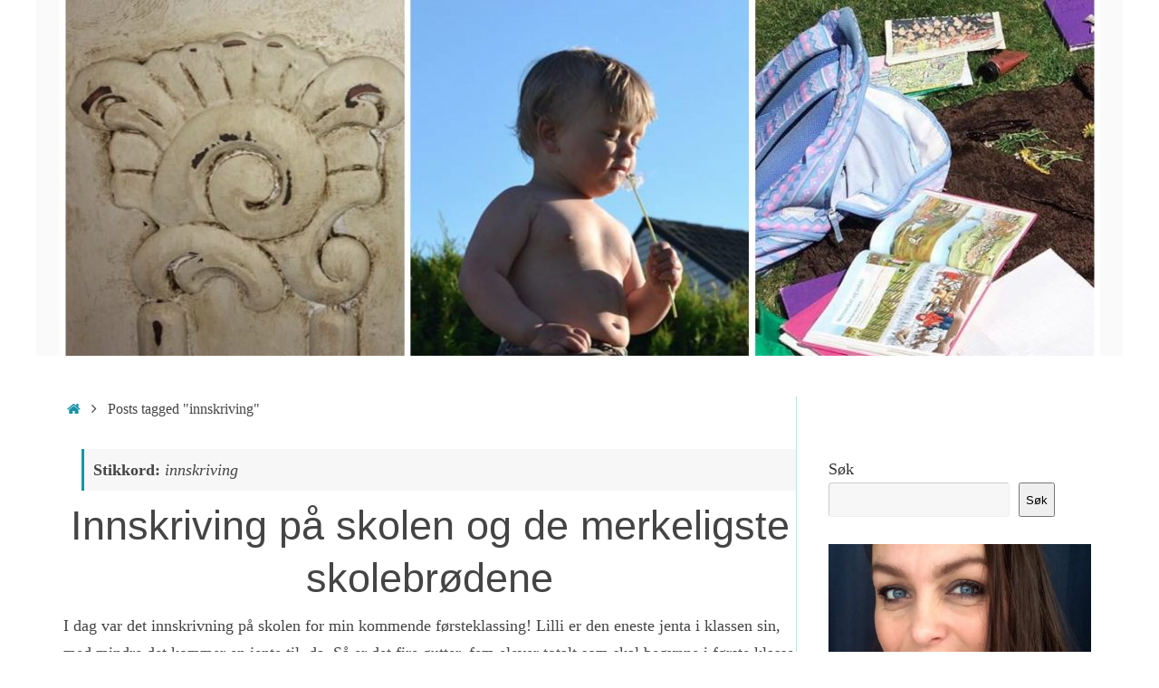

--- FILE ---
content_type: text/html; charset=UTF-8
request_url: http://www.absolutthjemme.no/tag/innskriving/
body_size: 15527
content:
<!DOCTYPE html>
<html lang="nb-NO">
<head>
<meta name="viewport" content="width=device-width, user-scalable=no, initial-scale=1.0, minimum-scale=1.0, maximum-scale=1.0">
<meta http-equiv="Content-Type" content="text/html; charset=UTF-8" />
<link rel="profile" href="http://gmpg.org/xfn/11" />
<link rel="pingback" href="http://www.absolutthjemme.no/xmlrpc.php" />
<meta name='robots' content='index, follow, max-image-preview:large, max-snippet:-1, max-video-preview:-1' />

	<!-- This site is optimized with the Yoast SEO plugin v25.8 - https://yoast.com/wordpress/plugins/seo/ -->
	<title>innskriving Arkiver - Absolutt hjemme</title>
	<link rel="canonical" href="http://www.absolutthjemme.no/tag/innskriving/" />
	<meta property="og:locale" content="nb_NO" />
	<meta property="og:type" content="article" />
	<meta property="og:title" content="innskriving Arkiver - Absolutt hjemme" />
	<meta property="og:url" content="http://www.absolutthjemme.no/tag/innskriving/" />
	<meta property="og:site_name" content="Absolutt hjemme" />
	<meta name="twitter:card" content="summary_large_image" />
	<script type="application/ld+json" class="yoast-schema-graph">{"@context":"https://schema.org","@graph":[{"@type":"CollectionPage","@id":"http://www.absolutthjemme.no/tag/innskriving/","url":"http://www.absolutthjemme.no/tag/innskriving/","name":"innskriving Arkiver - Absolutt hjemme","isPartOf":{"@id":"http://www.absolutthjemme.no/#website"},"breadcrumb":{"@id":"http://www.absolutthjemme.no/tag/innskriving/#breadcrumb"},"inLanguage":"nb-NO"},{"@type":"BreadcrumbList","@id":"http://www.absolutthjemme.no/tag/innskriving/#breadcrumb","itemListElement":[{"@type":"ListItem","position":1,"name":"Hjem","item":"http://www.absolutthjemme.no/"},{"@type":"ListItem","position":2,"name":"innskriving"}]},{"@type":"WebSite","@id":"http://www.absolutthjemme.no/#website","url":"http://www.absolutthjemme.no/","name":"Absolutt hjemme","description":"Interiør, organisering, kvalitetstid med familien","potentialAction":[{"@type":"SearchAction","target":{"@type":"EntryPoint","urlTemplate":"http://www.absolutthjemme.no/?s={search_term_string}"},"query-input":{"@type":"PropertyValueSpecification","valueRequired":true,"valueName":"search_term_string"}}],"inLanguage":"nb-NO"}]}</script>
	<!-- / Yoast SEO plugin. -->


<link rel='dns-prefetch' href='//secure.gravatar.com' />
<link rel='dns-prefetch' href='//stats.wp.com' />
<link rel='dns-prefetch' href='//use.fontawesome.com' />
<link rel='dns-prefetch' href='//v0.wordpress.com' />
<link rel='preconnect' href='//i0.wp.com' />
<link rel="alternate" type="application/rss+xml" title="Absolutt hjemme &raquo; strøm" href="http://www.absolutthjemme.no/feed/" />
<link rel="alternate" type="application/rss+xml" title="Absolutt hjemme &raquo; kommentarstrøm" href="http://www.absolutthjemme.no/comments/feed/" />
<link rel="alternate" type="application/rss+xml" title="Absolutt hjemme &raquo; innskriving stikkord-strøm" href="http://www.absolutthjemme.no/tag/innskriving/feed/" />
<style id='wp-img-auto-sizes-contain-inline-css' type='text/css'>
img:is([sizes=auto i],[sizes^="auto," i]){contain-intrinsic-size:3000px 1500px}
/*# sourceURL=wp-img-auto-sizes-contain-inline-css */
</style>
<link rel='stylesheet' id='hfe-widgets-style-css' href='http://www.absolutthjemme.no/wp-content/plugins/header-footer-elementor/inc/widgets-css/frontend.css?ver=2.4.9' type='text/css' media='all' />
<style id='wp-emoji-styles-inline-css' type='text/css'>

	img.wp-smiley, img.emoji {
		display: inline !important;
		border: none !important;
		box-shadow: none !important;
		height: 1em !important;
		width: 1em !important;
		margin: 0 0.07em !important;
		vertical-align: -0.1em !important;
		background: none !important;
		padding: 0 !important;
	}
/*# sourceURL=wp-emoji-styles-inline-css */
</style>
<link rel='stylesheet' id='wp-block-library-css' href='http://www.absolutthjemme.no/wp-content/plugins/gutenberg/build/styles/block-library/style.min.css?ver=22.4.3' type='text/css' media='all' />
<style id='classic-theme-styles-inline-css' type='text/css'>
.wp-block-button__link{background-color:#32373c;border-radius:9999px;box-shadow:none;color:#fff;font-size:1.125em;padding:calc(.667em + 2px) calc(1.333em + 2px);text-decoration:none}.wp-block-file__button{background:#32373c;color:#fff}.wp-block-accordion-heading{margin:0}.wp-block-accordion-heading__toggle{background-color:inherit!important;color:inherit!important}.wp-block-accordion-heading__toggle:not(:focus-visible){outline:none}.wp-block-accordion-heading__toggle:focus,.wp-block-accordion-heading__toggle:hover{background-color:inherit!important;border:none;box-shadow:none;color:inherit;padding:var(--wp--preset--spacing--20,1em) 0;text-decoration:none}.wp-block-accordion-heading__toggle:focus-visible{outline:auto;outline-offset:0}
/*# sourceURL=http://www.absolutthjemme.no/wp-content/plugins/gutenberg/build/styles/block-library/classic.min.css */
</style>
<link rel='stylesheet' id='mediaelement-css' href='http://www.absolutthjemme.no/wp-includes/js/mediaelement/mediaelementplayer-legacy.min.css?ver=4.2.17' type='text/css' media='all' />
<link rel='stylesheet' id='wp-mediaelement-css' href='http://www.absolutthjemme.no/wp-includes/js/mediaelement/wp-mediaelement.min.css?ver=6.9' type='text/css' media='all' />
<style id='jetpack-sharing-buttons-style-inline-css' type='text/css'>
.jetpack-sharing-buttons__services-list{display:flex;flex-direction:row;flex-wrap:wrap;gap:0;list-style-type:none;margin:5px;padding:0}.jetpack-sharing-buttons__services-list.has-small-icon-size{font-size:12px}.jetpack-sharing-buttons__services-list.has-normal-icon-size{font-size:16px}.jetpack-sharing-buttons__services-list.has-large-icon-size{font-size:24px}.jetpack-sharing-buttons__services-list.has-huge-icon-size{font-size:36px}@media print{.jetpack-sharing-buttons__services-list{display:none!important}}.editor-styles-wrapper .wp-block-jetpack-sharing-buttons{gap:0;padding-inline-start:0}ul.jetpack-sharing-buttons__services-list.has-background{padding:1.25em 2.375em}
/*# sourceURL=http://www.absolutthjemme.no/wp-content/plugins/jetpack/_inc/blocks/sharing-buttons/view.css */
</style>
<style id='global-styles-inline-css' type='text/css'>
:root{--wp--preset--aspect-ratio--square: 1;--wp--preset--aspect-ratio--4-3: 4/3;--wp--preset--aspect-ratio--3-4: 3/4;--wp--preset--aspect-ratio--3-2: 3/2;--wp--preset--aspect-ratio--2-3: 2/3;--wp--preset--aspect-ratio--16-9: 16/9;--wp--preset--aspect-ratio--9-16: 9/16;--wp--preset--color--black: #000000;--wp--preset--color--cyan-bluish-gray: #abb8c3;--wp--preset--color--white: #ffffff;--wp--preset--color--pale-pink: #f78da7;--wp--preset--color--vivid-red: #cf2e2e;--wp--preset--color--luminous-vivid-orange: #ff6900;--wp--preset--color--luminous-vivid-amber: #fcb900;--wp--preset--color--light-green-cyan: #7bdcb5;--wp--preset--color--vivid-green-cyan: #00d084;--wp--preset--color--pale-cyan-blue: #8ed1fc;--wp--preset--color--vivid-cyan-blue: #0693e3;--wp--preset--color--vivid-purple: #9b51e0;--wp--preset--gradient--vivid-cyan-blue-to-vivid-purple: linear-gradient(135deg,rgb(6,147,227) 0%,rgb(155,81,224) 100%);--wp--preset--gradient--light-green-cyan-to-vivid-green-cyan: linear-gradient(135deg,rgb(122,220,180) 0%,rgb(0,208,130) 100%);--wp--preset--gradient--luminous-vivid-amber-to-luminous-vivid-orange: linear-gradient(135deg,rgb(252,185,0) 0%,rgb(255,105,0) 100%);--wp--preset--gradient--luminous-vivid-orange-to-vivid-red: linear-gradient(135deg,rgb(255,105,0) 0%,rgb(207,46,46) 100%);--wp--preset--gradient--very-light-gray-to-cyan-bluish-gray: linear-gradient(135deg,rgb(238,238,238) 0%,rgb(169,184,195) 100%);--wp--preset--gradient--cool-to-warm-spectrum: linear-gradient(135deg,rgb(74,234,220) 0%,rgb(151,120,209) 20%,rgb(207,42,186) 40%,rgb(238,44,130) 60%,rgb(251,105,98) 80%,rgb(254,248,76) 100%);--wp--preset--gradient--blush-light-purple: linear-gradient(135deg,rgb(255,206,236) 0%,rgb(152,150,240) 100%);--wp--preset--gradient--blush-bordeaux: linear-gradient(135deg,rgb(254,205,165) 0%,rgb(254,45,45) 50%,rgb(107,0,62) 100%);--wp--preset--gradient--luminous-dusk: linear-gradient(135deg,rgb(255,203,112) 0%,rgb(199,81,192) 50%,rgb(65,88,208) 100%);--wp--preset--gradient--pale-ocean: linear-gradient(135deg,rgb(255,245,203) 0%,rgb(182,227,212) 50%,rgb(51,167,181) 100%);--wp--preset--gradient--electric-grass: linear-gradient(135deg,rgb(202,248,128) 0%,rgb(113,206,126) 100%);--wp--preset--gradient--midnight: linear-gradient(135deg,rgb(2,3,129) 0%,rgb(40,116,252) 100%);--wp--preset--font-size--small: 13px;--wp--preset--font-size--medium: 20px;--wp--preset--font-size--large: 36px;--wp--preset--font-size--x-large: 42px;--wp--preset--spacing--20: 0.44rem;--wp--preset--spacing--30: 0.67rem;--wp--preset--spacing--40: 1rem;--wp--preset--spacing--50: 1.5rem;--wp--preset--spacing--60: 2.25rem;--wp--preset--spacing--70: 3.38rem;--wp--preset--spacing--80: 5.06rem;--wp--preset--shadow--natural: 6px 6px 9px rgba(0, 0, 0, 0.2);--wp--preset--shadow--deep: 12px 12px 50px rgba(0, 0, 0, 0.4);--wp--preset--shadow--sharp: 6px 6px 0px rgba(0, 0, 0, 0.2);--wp--preset--shadow--outlined: 6px 6px 0px -3px rgb(255, 255, 255), 6px 6px rgb(0, 0, 0);--wp--preset--shadow--crisp: 6px 6px 0px rgb(0, 0, 0);}:where(body) { margin: 0; }:where(.is-layout-flex){gap: 0.5em;}:where(.is-layout-grid){gap: 0.5em;}body .is-layout-flex{display: flex;}.is-layout-flex{flex-wrap: wrap;align-items: center;}.is-layout-flex > :is(*, div){margin: 0;}body .is-layout-grid{display: grid;}.is-layout-grid > :is(*, div){margin: 0;}body{padding-top: 0px;padding-right: 0px;padding-bottom: 0px;padding-left: 0px;}:root :where(.wp-element-button, .wp-block-button__link){background-color: #32373c;border-width: 0;color: #fff;font-family: inherit;font-size: inherit;font-style: inherit;font-weight: inherit;letter-spacing: inherit;line-height: inherit;padding-top: calc(0.667em + 2px);padding-right: calc(1.333em + 2px);padding-bottom: calc(0.667em + 2px);padding-left: calc(1.333em + 2px);text-decoration: none;text-transform: inherit;}.has-black-color{color: var(--wp--preset--color--black) !important;}.has-cyan-bluish-gray-color{color: var(--wp--preset--color--cyan-bluish-gray) !important;}.has-white-color{color: var(--wp--preset--color--white) !important;}.has-pale-pink-color{color: var(--wp--preset--color--pale-pink) !important;}.has-vivid-red-color{color: var(--wp--preset--color--vivid-red) !important;}.has-luminous-vivid-orange-color{color: var(--wp--preset--color--luminous-vivid-orange) !important;}.has-luminous-vivid-amber-color{color: var(--wp--preset--color--luminous-vivid-amber) !important;}.has-light-green-cyan-color{color: var(--wp--preset--color--light-green-cyan) !important;}.has-vivid-green-cyan-color{color: var(--wp--preset--color--vivid-green-cyan) !important;}.has-pale-cyan-blue-color{color: var(--wp--preset--color--pale-cyan-blue) !important;}.has-vivid-cyan-blue-color{color: var(--wp--preset--color--vivid-cyan-blue) !important;}.has-vivid-purple-color{color: var(--wp--preset--color--vivid-purple) !important;}.has-black-background-color{background-color: var(--wp--preset--color--black) !important;}.has-cyan-bluish-gray-background-color{background-color: var(--wp--preset--color--cyan-bluish-gray) !important;}.has-white-background-color{background-color: var(--wp--preset--color--white) !important;}.has-pale-pink-background-color{background-color: var(--wp--preset--color--pale-pink) !important;}.has-vivid-red-background-color{background-color: var(--wp--preset--color--vivid-red) !important;}.has-luminous-vivid-orange-background-color{background-color: var(--wp--preset--color--luminous-vivid-orange) !important;}.has-luminous-vivid-amber-background-color{background-color: var(--wp--preset--color--luminous-vivid-amber) !important;}.has-light-green-cyan-background-color{background-color: var(--wp--preset--color--light-green-cyan) !important;}.has-vivid-green-cyan-background-color{background-color: var(--wp--preset--color--vivid-green-cyan) !important;}.has-pale-cyan-blue-background-color{background-color: var(--wp--preset--color--pale-cyan-blue) !important;}.has-vivid-cyan-blue-background-color{background-color: var(--wp--preset--color--vivid-cyan-blue) !important;}.has-vivid-purple-background-color{background-color: var(--wp--preset--color--vivid-purple) !important;}.has-black-border-color{border-color: var(--wp--preset--color--black) !important;}.has-cyan-bluish-gray-border-color{border-color: var(--wp--preset--color--cyan-bluish-gray) !important;}.has-white-border-color{border-color: var(--wp--preset--color--white) !important;}.has-pale-pink-border-color{border-color: var(--wp--preset--color--pale-pink) !important;}.has-vivid-red-border-color{border-color: var(--wp--preset--color--vivid-red) !important;}.has-luminous-vivid-orange-border-color{border-color: var(--wp--preset--color--luminous-vivid-orange) !important;}.has-luminous-vivid-amber-border-color{border-color: var(--wp--preset--color--luminous-vivid-amber) !important;}.has-light-green-cyan-border-color{border-color: var(--wp--preset--color--light-green-cyan) !important;}.has-vivid-green-cyan-border-color{border-color: var(--wp--preset--color--vivid-green-cyan) !important;}.has-pale-cyan-blue-border-color{border-color: var(--wp--preset--color--pale-cyan-blue) !important;}.has-vivid-cyan-blue-border-color{border-color: var(--wp--preset--color--vivid-cyan-blue) !important;}.has-vivid-purple-border-color{border-color: var(--wp--preset--color--vivid-purple) !important;}.has-vivid-cyan-blue-to-vivid-purple-gradient-background{background: var(--wp--preset--gradient--vivid-cyan-blue-to-vivid-purple) !important;}.has-light-green-cyan-to-vivid-green-cyan-gradient-background{background: var(--wp--preset--gradient--light-green-cyan-to-vivid-green-cyan) !important;}.has-luminous-vivid-amber-to-luminous-vivid-orange-gradient-background{background: var(--wp--preset--gradient--luminous-vivid-amber-to-luminous-vivid-orange) !important;}.has-luminous-vivid-orange-to-vivid-red-gradient-background{background: var(--wp--preset--gradient--luminous-vivid-orange-to-vivid-red) !important;}.has-very-light-gray-to-cyan-bluish-gray-gradient-background{background: var(--wp--preset--gradient--very-light-gray-to-cyan-bluish-gray) !important;}.has-cool-to-warm-spectrum-gradient-background{background: var(--wp--preset--gradient--cool-to-warm-spectrum) !important;}.has-blush-light-purple-gradient-background{background: var(--wp--preset--gradient--blush-light-purple) !important;}.has-blush-bordeaux-gradient-background{background: var(--wp--preset--gradient--blush-bordeaux) !important;}.has-luminous-dusk-gradient-background{background: var(--wp--preset--gradient--luminous-dusk) !important;}.has-pale-ocean-gradient-background{background: var(--wp--preset--gradient--pale-ocean) !important;}.has-electric-grass-gradient-background{background: var(--wp--preset--gradient--electric-grass) !important;}.has-midnight-gradient-background{background: var(--wp--preset--gradient--midnight) !important;}.has-small-font-size{font-size: var(--wp--preset--font-size--small) !important;}.has-medium-font-size{font-size: var(--wp--preset--font-size--medium) !important;}.has-large-font-size{font-size: var(--wp--preset--font-size--large) !important;}.has-x-large-font-size{font-size: var(--wp--preset--font-size--x-large) !important;}
:where(.wp-block-columns.is-layout-flex){gap: 2em;}:where(.wp-block-columns.is-layout-grid){gap: 2em;}
:root :where(.wp-block-pullquote){font-size: 1.5em;line-height: 1.6;}
:where(.wp-block-post-template.is-layout-flex){gap: 1.25em;}:where(.wp-block-post-template.is-layout-grid){gap: 1.25em;}
:where(.wp-block-term-template.is-layout-flex){gap: 1.25em;}:where(.wp-block-term-template.is-layout-grid){gap: 1.25em;}
/*# sourceURL=global-styles-inline-css */
</style>
<link rel='stylesheet' id='wpsr_main_css-css' href='http://www.absolutthjemme.no/wp-content/plugins/wp-socializer/public/css/wpsr.min.css?ver=7.9' type='text/css' media='all' />
<link rel='stylesheet' id='wpsr_fa_icons-css' href='https://use.fontawesome.com/releases/v6.7.2/css/all.css?ver=7.9' type='text/css' media='all' />
<link rel='stylesheet' id='hfe-style-css' href='http://www.absolutthjemme.no/wp-content/plugins/header-footer-elementor/assets/css/header-footer-elementor.css?ver=2.4.9' type='text/css' media='all' />
<link rel='stylesheet' id='elementor-frontend-css' href='http://www.absolutthjemme.no/wp-content/plugins/elementor/assets/css/frontend.min.css?ver=3.35.0' type='text/css' media='all' />
<link rel='stylesheet' id='elementor-post-15188-css' href='http://www.absolutthjemme.no/wp-content/uploads/elementor/css/post-15188.css?ver=1770065204' type='text/css' media='all' />
<link rel='stylesheet' id='tempera-fonts-css' href='http://www.absolutthjemme.no/wp-content/themes/tempera/fonts/fontfaces.css?ver=1.8.3' type='text/css' media='all' />
<link rel='stylesheet' id='tempera-style-css' href='http://www.absolutthjemme.no/wp-content/themes/tempera/style.css?ver=1.8.3' type='text/css' media='all' />
<style id='tempera-style-inline-css' type='text/css'>
#header, #main, #topbar-inner { max-width: 1200px; } #container.one-column { } #container.two-columns-right #secondary { width:300px; float:right; } #container.two-columns-right #content { width:calc(100% - 330px); float:left; } #container.two-columns-left #primary { width:300px; float:left; } #container.two-columns-left #content { width:calc(100% - 330px); float:right; } #container.three-columns-right .sidey { width:150px; float:left; } #container.three-columns-right #primary { margin-left:15px; margin-right:15px; } #container.three-columns-right #content { width: calc(100% - 330px); float:left;} #container.three-columns-left .sidey { width:150px; float:left; } #container.three-columns-left #secondary {margin-left:15px; margin-right:15px; } #container.three-columns-left #content { width: calc(100% - 330px); float:right; } #container.three-columns-sided .sidey { width:150px; float:left; } #container.three-columns-sided #secondary { float:right; } #container.three-columns-sided #content { width: calc(100% - 360px); float:right; margin: 0 180px 0 -1200px; } body { font-family: Georgia, "Times New Roman", Times, serif; } #content h1.entry-title a, #content h2.entry-title a, #content h1.entry-title , #content h2.entry-title { font-family: "Trebuchet MS", Arial, Helvetica, sans-serif; } .widget-title, .widget-title a { font-family: Arial, Helvetica, sans-serif; } .entry-content h1, .entry-content h2, .entry-content h3, .entry-content h4, .entry-content h5, .entry-content h6, #comments #reply-title, .nivo-caption h2, #front-text1 h2, #front-text2 h2, .column-header-image, .column-header-noimage { font-family: "Open Sans Light"; } #site-title span a { font-family: "Open Sans Light"; } #access ul li a, #access ul li a span { font-family: "Droid Sans"; } body { color: #444444; background-color: #ffffff } a { color: #1693A5; } a:hover,.entry-meta span a:hover, .comments-link a:hover { color: #D6341D; } #header { background-color: #fafafa; } #site-title span a { color:#1693A5; } #site-description { color:#999999; } .socials a { background-color: #ffffff; } .socials .socials-hover { background-color: #ffffff; } /* Main menu top level */ #access a, #nav-toggle span, li.menu-main-search .searchform input[type="search"] { color: #333333; } li.menu-main-search .searchform input[type="search"] { background-color: #ffffff; border-left-color: #dedede; } #access, #nav-toggle {background-color: #fcfcfc; } #access > .menu > ul > li > a > span { border-color: #dedede; -webkit-box-shadow: 1px 0 0 #ffffff; box-shadow: 1px 0 0 #ffffff; } /*.rtl #access > .menu > ul > li > a > span { -webkit-box-shadow: -1px 0 0 #ffffff; box-shadow: -1px 0 0 #ffffff; } */ #access a:hover {background-color: #ffffff; } #access ul li.current_page_item > a, #access ul li.current-menu-item > a, #access ul li.current_page_ancestor > a, #access ul li.current-menu-ancestor > a { background-color: #ffffff; } /* Main menu Submenus */ #access > .menu > ul > li > ul:before {border-bottom-color:#696969;} #access ul ul ul li:first-child:before { border-right-color:#696969;} #access ul ul li { background-color:#696969; border-top-color:#777777; border-bottom-color:#5e5e5e} #access ul ul li a{color:#BBBBBB} #access ul ul li a:hover{background:#777777} #access ul ul li.current_page_item > a, #access ul ul li.current-menu-item > a, #access ul ul li.current_page_ancestor > a, #access ul ul li.current-menu-ancestor > a { background-color:#777777; } #topbar { background-color: #000000;border-bottom-color:#282828; box-shadow:3px 0 3px #000000; } .topmenu ul li a, .topmenu .searchsubmit { color: #CCCCCC; } .topmenu ul li a:hover, .topmenu .searchform input[type="search"] { color: #EEEEEE; border-bottom-color: rgba( 22,147,165, 0.5); } #main { background-color: #FFFFFF; } #author-info, #entry-author-info, #content .page-title { border-color: #1693A5; background: #F7F7F7; } #entry-author-info #author-avatar, #author-info #author-avatar { border-color: #EEEEEE; } .sidey .widget-container { color: #333333; ; } .sidey .widget-title { color: #dd4baf; background-color: #F7F7F7;border-color:#cfcfcf;} .sidey .widget-container a {} .sidey .widget-container a:hover {} .entry-content h1, .entry-content h2, .entry-content h3, .entry-content h4, .entry-content h5, .entry-content h6 { color: #444444; } .sticky .entry-header {border-color:#1693A5 } .entry-title, .entry-title a { color: #444444; } .entry-title a:hover { color: #000000; } #content span.entry-format { color: #333333; background-color: #fcfcfc; } #footer { color: #AAAAAA; ; } #footer2 { color: #AAAAAA; background-color: #F7F7F7; } #footer a { ; } #footer a:hover { ; } #footer2 a, .footermenu ul li:after { ; } #footer2 a:hover { ; } #footer .widget-container { color: #333333; ; } #footer .widget-title { color: #666666; background-color: #F7F7F7;border-color:#cfcfcf } a.continue-reading-link, #cryout_ajax_more_trigger { color:#333333; background:#fcfcfc; border-bottom-color:#1693A5; } a.continue-reading-link:hover { border-bottom-color:#D6341D; } a.continue-reading-link i.crycon-right-dir {color:#1693A5} a.continue-reading-link:hover i.crycon-right-dir {color:#D6341D} .page-link a, .page-link > span > em {border-color:#CCCCCC} .columnmore a {background:#1693A5;color:#F7F7F7} .columnmore a:hover {background:#D6341D;} .button, #respond .form-submit input#submit, input[type="submit"], input[type="reset"] { background-color: #1693A5; } .button:hover, #respond .form-submit input#submit:hover { background-color: #D6341D; } .entry-content tr th, .entry-content thead th { color: #444444; } .entry-content table, .entry-content fieldset, .entry-content tr td, .entry-content tr th, .entry-content thead th { border-color: #CCCCCC; } .entry-content tr.even td { background-color: #F7F7F7 !important; } hr { border-color: #CCCCCC; } input[type="text"], input[type="password"], input[type="email"], textarea, select, input[type="color"],input[type="date"],input[type="datetime"],input[type="datetime-local"],input[type="month"],input[type="number"],input[type="range"], input[type="search"],input[type="tel"],input[type="time"],input[type="url"],input[type="week"] { background-color: #F7F7F7; border-color: #CCCCCC #EEEEEE #EEEEEE #CCCCCC; color: #444444; } input[type="submit"], input[type="reset"] { color: #FFFFFF; background-color: #1693A5; } input[type="text"]:hover, input[type="password"]:hover, input[type="email"]:hover, textarea:hover, input[type="color"]:hover, input[type="date"]:hover, input[type="datetime"]:hover, input[type="datetime-local"]:hover, input[type="month"]:hover, input[type="number"]:hover, input[type="range"]:hover, input[type="search"]:hover, input[type="tel"]:hover, input[type="time"]:hover, input[type="url"]:hover, input[type="week"]:hover { background-color: rgba(247,247,247,0.4); } .entry-content pre { border-color: #CCCCCC; border-bottom-color:#1693A5;} .entry-content code { background-color:#F7F7F7;} .entry-content blockquote { border-color: #EEEEEE; } abbr, acronym { border-color: #444444; } .comment-meta a { color: #444444; } #respond .form-allowed-tags { color: #999999; } .entry-meta .crycon-metas:before {color:#CCCCCC;} .entry-meta span a, .comments-link a, .entry-meta {color:#666666;} .entry-meta span a:hover, .comments-link a:hover {} .nav-next a:hover {} .nav-previous a:hover { } .pagination { border-color:#ededed;} .pagination span, .pagination a { background:#F7F7F7; border-left-color:#dddddd; border-right-color:#ffffff; } .pagination a:hover { background: #ffffff; } #searchform input[type="text"] {color:#999999;} .caption-accented .wp-caption { background-color:rgba(22,147,165,0.8); color:#FFFFFF} .tempera-image-one .entry-content img[class*='align'], .tempera-image-one .entry-summary img[class*='align'], .tempera-image-two .entry-content img[class*='align'], .tempera-image-two .entry-summary img[class*='align'], .tempera-image-one .entry-content [class*='wp-block'][class*='align'] img, .tempera-image-one .entry-summary [class*='wp-block'][class*='align'] img, .tempera-image-two .entry-content [class*='wp-block'][class*='align'] img, .tempera-image-two .entry-summary [class*='wp-block'][class*='align'] img { border-color:#1693A5;} html { font-size:18px; line-height:1.7; } .entry-content, .entry-summary, #frontpage blockquote { text-align:inherit; } .entry-content, .entry-summary, .widget-area { ; } #bg_image {display:block;margin:0 auto;} #content h1.entry-title, #content h2.entry-title { font-size:34px ;} .widget-title, .widget-title a { font-size:14px ;} h1 { font-size: 2.526em; } h2 { font-size: 2.202em; } h3 { font-size: 1.878em; } h4 { font-size: 1.554em; } h5 { font-size: 1.23em; } h6 { font-size: 0.906em; } #site-title { font-size:38px ;} #access ul li a, li.menu-main-search .searchform input[type="search"] { font-size:14px ;} .nocomments, .nocomments2 {display:none;} #content h1, #content h2, #content h3, #content h4, #content h5, #content h6 { margin-left:20px; } .sticky hgroup { padding-left: 15px;} #header-container > div { margin:100px 0 0 0px;} .entry-content p, .entry-content ul, .entry-content ol, .entry-content dd, .entry-content pre, .entry-content hr, .entry-summary p, .commentlist p { margin-bottom: 1.0em; } header.entry-header > .entry-meta { display: none; } #access > .menu > ul { border-left: 1px solid #ffffff; -moz-box-shadow: -1px 0 0 #dedede; -webkit-box-shadow: -1px 0 0 #dedede; box-shadow: -1px 0 0 #dedede; } #toTop {background:#FFFFFF;margin-left:1350px;} #toTop:hover .crycon-back2top:before {color:#D6341D;} @media (max-width: 1245px) { #footer2 #toTop { position: relative; margin-left: auto !important; margin-right: auto !important; bottom: 0; display: block; width: 45px; border-radius: 4px 4px 0 0; opacity: 1; } } #main {margin-top:20px; } #forbottom {margin-left: 30px; margin-right: 30px;} #header-widget-area { width: 33%; } #branding { height:393px; } 
/* Tempera Custom CSS */
/*# sourceURL=tempera-style-inline-css */
</style>
<link rel='stylesheet' id='tempera-mobile-css' href='http://www.absolutthjemme.no/wp-content/themes/tempera/styles/style-mobile.css?ver=1.8.3' type='text/css' media='all' />
<link rel='stylesheet' id='jetpack-subscriptions-css' href='http://www.absolutthjemme.no/wp-content/plugins/jetpack/_inc/build/subscriptions/subscriptions.min.css?ver=14.9.1' type='text/css' media='all' />
<style id='jetpack_facebook_likebox-inline-css' type='text/css'>
.widget_facebook_likebox {
	overflow: hidden;
}

/*# sourceURL=http://www.absolutthjemme.no/wp-content/plugins/jetpack/modules/widgets/facebook-likebox/style.css */
</style>
<link rel='stylesheet' id='hfe-elementor-icons-css' href='http://www.absolutthjemme.no/wp-content/plugins/elementor/assets/lib/eicons/css/elementor-icons.min.css?ver=5.34.0' type='text/css' media='all' />
<link rel='stylesheet' id='hfe-icons-list-css' href='http://www.absolutthjemme.no/wp-content/plugins/elementor/assets/css/widget-icon-list.min.css?ver=3.24.3' type='text/css' media='all' />
<link rel='stylesheet' id='hfe-social-icons-css' href='http://www.absolutthjemme.no/wp-content/plugins/elementor/assets/css/widget-social-icons.min.css?ver=3.24.0' type='text/css' media='all' />
<link rel='stylesheet' id='hfe-social-share-icons-brands-css' href='http://www.absolutthjemme.no/wp-content/plugins/elementor/assets/lib/font-awesome/css/brands.css?ver=5.15.3' type='text/css' media='all' />
<link rel='stylesheet' id='hfe-social-share-icons-fontawesome-css' href='http://www.absolutthjemme.no/wp-content/plugins/elementor/assets/lib/font-awesome/css/fontawesome.css?ver=5.15.3' type='text/css' media='all' />
<link rel='stylesheet' id='hfe-nav-menu-icons-css' href='http://www.absolutthjemme.no/wp-content/plugins/elementor/assets/lib/font-awesome/css/solid.css?ver=5.15.3' type='text/css' media='all' />
<link rel='stylesheet' id='elementor-gf-local-roboto-css' href='http://www.absolutthjemme.no/wp-content/uploads/elementor/google-fonts/css/roboto.css?ver=1736282782' type='text/css' media='all' />
<link rel='stylesheet' id='elementor-gf-local-robotoslab-css' href='http://www.absolutthjemme.no/wp-content/uploads/elementor/google-fonts/css/robotoslab.css?ver=1736282789' type='text/css' media='all' />
<script type="text/javascript" src="http://www.absolutthjemme.no/wp-includes/js/jquery/jquery.min.js?ver=3.7.1" id="jquery-core-js"></script>
<script type="text/javascript" src="http://www.absolutthjemme.no/wp-includes/js/jquery/jquery-migrate.min.js?ver=3.4.1" id="jquery-migrate-js"></script>
<script type="text/javascript" id="jquery-js-after">
/* <![CDATA[ */
!function($){"use strict";$(document).ready(function(){$(this).scrollTop()>100&&$(".hfe-scroll-to-top-wrap").removeClass("hfe-scroll-to-top-hide"),$(window).scroll(function(){$(this).scrollTop()<100?$(".hfe-scroll-to-top-wrap").fadeOut(300):$(".hfe-scroll-to-top-wrap").fadeIn(300)}),$(".hfe-scroll-to-top-wrap").on("click",function(){$("html, body").animate({scrollTop:0},300);return!1})})}(jQuery);
!function($){'use strict';$(document).ready(function(){var bar=$('.hfe-reading-progress-bar');if(!bar.length)return;$(window).on('scroll',function(){var s=$(window).scrollTop(),d=$(document).height()-$(window).height(),p=d? s/d*100:0;bar.css('width',p+'%')});});}(jQuery);
//# sourceURL=jquery-js-after
/* ]]> */
</script>
<link rel="https://api.w.org/" href="http://www.absolutthjemme.no/wp-json/" /><link rel="alternate" title="JSON" type="application/json" href="http://www.absolutthjemme.no/wp-json/wp/v2/tags/554" /><link rel="EditURI" type="application/rsd+xml" title="RSD" href="http://www.absolutthjemme.no/xmlrpc.php?rsd" />
<meta name="generator" content="WordPress 6.9" />
	<style>img#wpstats{display:none}</style>
		<meta name="generator" content="Elementor 3.35.0; features: e_font_icon_svg, additional_custom_breakpoints; settings: css_print_method-external, google_font-enabled, font_display-auto">
			<style>
				.e-con.e-parent:nth-of-type(n+4):not(.e-lazyloaded):not(.e-no-lazyload),
				.e-con.e-parent:nth-of-type(n+4):not(.e-lazyloaded):not(.e-no-lazyload) * {
					background-image: none !important;
				}
				@media screen and (max-height: 1024px) {
					.e-con.e-parent:nth-of-type(n+3):not(.e-lazyloaded):not(.e-no-lazyload),
					.e-con.e-parent:nth-of-type(n+3):not(.e-lazyloaded):not(.e-no-lazyload) * {
						background-image: none !important;
					}
				}
				@media screen and (max-height: 640px) {
					.e-con.e-parent:nth-of-type(n+2):not(.e-lazyloaded):not(.e-no-lazyload),
					.e-con.e-parent:nth-of-type(n+2):not(.e-lazyloaded):not(.e-no-lazyload) * {
						background-image: none !important;
					}
				}
			</style>
			<style type="text/css" id="custom-background-css">
body.custom-background { background-color: #ffffff; }
</style>
	<link rel="icon" href="https://i0.wp.com/www.absolutthjemme.no/wp-content/uploads/2022/07/cropped-Profilbilde-.jpeg?fit=32%2C32" sizes="32x32" />
<link rel="icon" href="https://i0.wp.com/www.absolutthjemme.no/wp-content/uploads/2022/07/cropped-Profilbilde-.jpeg?fit=192%2C192" sizes="192x192" />
<link rel="apple-touch-icon" href="https://i0.wp.com/www.absolutthjemme.no/wp-content/uploads/2022/07/cropped-Profilbilde-.jpeg?fit=180%2C180" />
<meta name="msapplication-TileImage" content="https://i0.wp.com/www.absolutthjemme.no/wp-content/uploads/2022/07/cropped-Profilbilde-.jpeg?fit=270%2C270" />
	<!--[if lt IE 9]>
	<script>
	document.createElement('header');
	document.createElement('nav');
	document.createElement('section');
	document.createElement('article');
	document.createElement('aside');
	document.createElement('footer');
	</script>
	<![endif]-->
			<style type="text/css" id="wp-custom-css">
			#content {
	border-right: 1px solid #adebe0;
}
.sidey .widget-title {
	color: #fff;
	background-color: #adebe0;
	border-color: #adebe0;
	text-align: center;
	font-size: 25px
}
#content h1.entry-title, #content h2.entry-title {
	font-size: 45px;
	text-align: center;
}		</style>
		</head>
<body class="archive tag tag-innskriving tag-554 custom-background wp-theme-tempera eio-default ehf-template-tempera ehf-stylesheet-tempera tempera-image-three caption-dark tempera-comment-placeholders tempera-menu-center tempera-topbarhide elementor-default elementor-kit-15188">

	<a class="skip-link screen-reader-text" href="#main" title="Skip to content"> Skip to content </a>
	
<div id="wrapper" class="hfeed">
<div id="topbar" ><div id="topbar-inner">  </div></div>

<div id="header-full">
	<header id="header">
		<div id="masthead">
			<div id="branding" role="banner" >
				<img id="bg_image" alt="Absolutt hjemme" title="Absolutt hjemme" src="http://www.absolutthjemme.no/wp-content/uploads/2018/05/cropped-header-6.jpg"  />	<div id="header-container">
	<a href="http://www.absolutthjemme.no/" id="linky"></a></div>								<div style="clear:both;"></div>
			</div><!-- #branding -->
			<button id="nav-toggle"><span>&nbsp;</span></button>
			<nav id="access" class="jssafe" role="navigation">
					<div class="skip-link screen-reader-text"><a href="#content" title="Skip to content">
		Skip to content	</a></div>
				</nav><!-- #access -->
		</div><!-- #masthead -->
	</header><!-- #header -->
</div><!-- #header-full -->

<div style="clear:both;height:0;"> </div>

<div id="main" class="main">
			<div  id="forbottom" >
		
		<div style="clear:both;"> </div>

		
		<section id="container" class="two-columns-right">
	
			<div id="content" role="main">
			<div class="breadcrumbs"><a href="http://www.absolutthjemme.no"><i class="crycon-homebread"></i><span class="screen-reader-text">Home</span></a><i class="crycon-angle-right"></i> <span class="current">Posts tagged "innskriving"</span></div><!--breadcrumbs-->			
			
				<header class="page-header">
					<h1 class="page-title">Stikkord: <span>innskriving</span></h1>									</header>

								
					
	<article id="post-2242" class="post-2242 post type-post status-publish format-standard hentry category-hverdag tag-butterfly-kisses tag-innskriving tag-kleppmelk tag-skolebrod tag-skolejente">
				
		<header class="entry-header">			
			<h2 class="entry-title">
				<a href="http://www.absolutthjemme.no/2012/01/31/innskriving-pa-skolen-og-de-merkeligste-skolebrodene/" title="Permalink to Innskriving på skolen og de merkeligste skolebrødene" rel="bookmark">Innskriving på skolen og de merkeligste skolebrødene</a>
			</h2>
						<div class="entry-meta">
							</div><!-- .entry-meta -->	
		</header><!-- .entry-header -->
		
						
												<div class="entry-summary">
												<p>I dag var det innskrivning på skolen for min kommende førsteklassing! Lilli er den eneste jenta i klassen sin, med mindre det kommer en jente til, da. Så er det fire gutter, fem elever totalt som skal begynne i første klasse til høsten på Torderød Skole. Det beste er at…</p>
<p class="continue-reading-button"> <a class="continue-reading-link" href="http://www.absolutthjemme.no/2012/01/31/innskriving-pa-skolen-og-de-merkeligste-skolebrodene/"><i class="crycon-right-dir"></i></a></p>
						</div><!-- .entry-summary -->
									
		
		<footer class="entry-meta">
			<span class="author vcard" ><i class="crycon-author crycon-metas" title="Author "></i>
					<a class="url fn n" rel="author" href="http://www.absolutthjemme.no/author/lindachagenicloudcom/" title="View all posts by Linda C. Hagen">Linda C. Hagen</a></span><span><i class="crycon-time crycon-metas" title="Date"></i>
				<time class="onDate date published" datetime="2012-01-31T22:50:34+01:00">
					<a href="http://www.absolutthjemme.no/2012/01/31/innskriving-pa-skolen-og-de-merkeligste-skolebrodene/" rel="bookmark">31. januar 2012</a>
				</time>
			   </span><time class="updated"  datetime="2021-08-01T13:14:26+02:00">1. august 2021</time><span class="bl_categ"><i class="crycon-folder-open crycon-metas" title="Categories"></i><a href="http://www.absolutthjemme.no/category/familie/hverdag/" rel="tag">Storfamiliens hverdag</a></span> 		<span class="footer-tags"><i class="crycon-tag crycon-metas" title="Tags"> </i><a href="http://www.absolutthjemme.no/tag/butterfly-kisses/" rel="tag">butterfly kisses</a>, <a href="http://www.absolutthjemme.no/tag/innskriving/" rel="tag">innskriving</a>, <a href="http://www.absolutthjemme.no/tag/kleppmelk/" rel="tag">Kleppmelk</a>, <a href="http://www.absolutthjemme.no/tag/skolebrod/" rel="tag">skolebrød</a>, <a href="http://www.absolutthjemme.no/tag/skolejente/" rel="tag">skolejente</a> </span>
    		</footer>
	</article><!-- #post-2242 -->
	
	
						
						</div><!-- #content -->
			<div id="secondary" class="widget-area sidey" role="complementary">
		
			<ul class="xoxo">
									<li id="socials-left" class="widget-container">
					<div class="socials" id="smenur"></div>					</li>
								<li id="block-2" class="widget-container widget_block widget_search"><form role="search" method="get" action="http://www.absolutthjemme.no/" class="wp-block-search__button-outside wp-block-search__text-button wp-block-search"    ><label class="wp-block-search__label" for="wp-block-search__input-1" >Søk</label><div class="wp-block-search__inside-wrapper" ><input class="wp-block-search__input" id="wp-block-search__input-1" placeholder="" value="" type="search" name="s" required /><button aria-label="Søk" class="wp-block-search__button wp-element-button" type="submit" >Søk</button></div></form></li><li id="widget_sp_image-2" class="widget-container widget_sp_image"><img width="960" height="960" class="attachment-full aligncenter" style="max-width: 100%;" srcset="https://i0.wp.com/www.absolutthjemme.no/wp-content/uploads/2022/07/Profilbilde-.jpeg?w=960 960w, https://i0.wp.com/www.absolutthjemme.no/wp-content/uploads/2022/07/Profilbilde-.jpeg?resize=300%2C300 300w, https://i0.wp.com/www.absolutthjemme.no/wp-content/uploads/2022/07/Profilbilde-.jpeg?resize=150%2C150 150w, https://i0.wp.com/www.absolutthjemme.no/wp-content/uploads/2022/07/Profilbilde-.jpeg?resize=768%2C768 768w" sizes="(max-width: 960px) 100vw, 960px" src="https://i0.wp.com/www.absolutthjemme.no/wp-content/uploads/2022/07/Profilbilde-.jpeg?fit=960%2C960" /><div class="widget_sp_image-description" ><p>Hei og velkommen!<br />
Her kan du lese litt om ting jeg driver med og er opptatt av som er:<br />
Skriving, interiør, sparing, oppussing, familieliv.</p>
</div></li><li id="facebook-likebox-2" class="widget-container widget_facebook_likebox">		<div id="fb-root"></div>
		<div class="fb-page" data-href="https://www.facebook.com/Absolutt-hjemme-blogg-191530327584847/" data-width="340"  data-height="432" data-hide-cover="false" data-show-facepile="true" data-tabs="false" data-hide-cta="false" data-small-header="false">
		<div class="fb-xfbml-parse-ignore"><blockquote cite="https://www.facebook.com/Absolutt-hjemme-blogg-191530327584847/"><a href="https://www.facebook.com/Absolutt-hjemme-blogg-191530327584847/"></a></blockquote></div>
		</div>
		</li><li id="blog_subscription-2" class="widget-container widget_blog_subscription jetpack_subscription_widget"><h3 class="widget-title"></h3>
			<div class="wp-block-jetpack-subscriptions__container">
			<form action="#" method="post" accept-charset="utf-8" id="subscribe-blog-blog_subscription-2"
				data-blog="115568474"
				data-post_access_level="everybody" >
									<div id="subscribe-text"><p>Oppgi epostadressen din for å abonnere på dette nettstedet og motta varsler om nye innlegg via epost.</p>
</div>
										<p id="subscribe-email">
						<label id="jetpack-subscribe-label"
							class="screen-reader-text"
							for="subscribe-field-blog_subscription-2">
							Epostadresse						</label>
						<input type="email" name="email" required="required"
																					value=""
							id="subscribe-field-blog_subscription-2"
							placeholder="Epostadresse"
						/>
					</p>

					<p id="subscribe-submit"
											>
						<input type="hidden" name="action" value="subscribe"/>
						<input type="hidden" name="source" value="http://www.absolutthjemme.no/tag/innskriving/"/>
						<input type="hidden" name="sub-type" value="widget"/>
						<input type="hidden" name="redirect_fragment" value="subscribe-blog-blog_subscription-2"/>
						<input type="hidden" id="_wpnonce" name="_wpnonce" value="37b5de00e7" /><input type="hidden" name="_wp_http_referer" value="/tag/innskriving/" />						<button type="submit"
															class="wp-block-button__link"
																					name="jetpack_subscriptions_widget"
						>
							Abonner						</button>
					</p>
							</form>
							<div class="wp-block-jetpack-subscriptions__subscount">
					Bli med blant 19 andre abonnenter				</div>
						</div>
			
</li><li id="categories-2" class="widget-container widget_categories"><h3 class="widget-title">Kategorier</h3><form action="http://www.absolutthjemme.no" method="get"><label class="screen-reader-text" for="cat">Kategorier</label><select  name='cat' id='cat' class='postform'>
	<option value='-1'>Velg kategori</option>
	<option class="level-0" value="2">30 dager dagbok</option>
	<option class="level-0" value="3">Aktuelt</option>
	<option class="level-0" value="4">Barn</option>
	<option class="level-0" value="6">Bruktfunn</option>
	<option class="level-0" value="7">Bursdag</option>
	<option class="level-0" value="8">Dagbok</option>
	<option class="level-0" value="9">DIY</option>
	<option class="level-0" value="10">Dyra våre</option>
	<option class="level-0" value="11">Familie</option>
	<option class="level-0" value="12">Familieliv på TV</option>
	<option class="level-0" value="13">Ferie</option>
	<option class="level-0" value="14">Førskole hjemme</option>
	<option class="level-0" value="15">Gjenbruk</option>
	<option class="level-0" value="16">Gullkorn</option>
	<option class="level-0" value="17">Hage</option>
	<option class="level-0" value="18">Hjemmeaften</option>
	<option class="level-0" value="19">Hjemmeundervisning</option>
	<option class="level-0" value="20">Hjemmeværende</option>
	<option class="level-0" value="21">Hus</option>
	<option class="level-0" value="22">Interiør</option>
	<option class="level-0" value="23">Jeg rimer</option>
	<option class="level-0" value="24">Jul</option>
	<option class="level-0" value="25">Kjolen min</option>
	<option class="level-0" value="26">Konkurranser/samarbeid</option>
	<option class="level-0" value="27">Kropp</option>
	<option class="level-0" value="28">Kunst og Hobby</option>
	<option class="level-0" value="29">Mammatips</option>
	<option class="level-0" value="30">Mann og kone</option>
	<option class="level-0" value="31">Mat og kosthold</option>
	<option class="level-0" value="32">Morsrollen</option>
	<option class="level-0" value="34">Møbler</option>
	<option class="level-0" value="33">Musikk/ Grand Prix</option>
	<option class="level-0" value="35">oppbevaring</option>
	<option class="level-0" value="36">Oppdragelse</option>
	<option class="level-0" value="37">Oppskrifter</option>
	<option class="level-0" value="38">Oppussing</option>
	<option class="level-0" value="39">Organisering</option>
	<option class="level-0" value="52">Økonimo</option>
	<option class="level-0" value="40">PMS</option>
	<option class="level-0" value="41">Råd og inspirasjon</option>
	<option class="level-0" value="42">Rydde</option>
	<option class="level-0" value="47">Søndag</option>
	<option class="level-0" value="43">Spania</option>
	<option class="level-0" value="44">Stilepoker</option>
	<option class="level-0" value="45">Storfamiliens hverdag</option>
	<option class="level-0" value="46">Svangerskap</option>
	<option class="level-0" value="1474">Sykepleierstudent</option>
	<option class="level-0" value="48">Taekwondo</option>
	<option class="level-0" value="49">Tenåringer</option>
	<option class="level-0" value="50">Trening</option>
	<option class="level-0" value="1">Ukategorisert</option>
	<option class="level-0" value="51">Uncategorized</option>
</select>
</form><script type="text/javascript">
/* <![CDATA[ */

( ( dropdownId ) => {
	const dropdown = document.getElementById( dropdownId );
	function onSelectChange() {
		setTimeout( () => {
			if ( 'escape' === dropdown.dataset.lastkey ) {
				return;
			}
			if ( dropdown.value && parseInt( dropdown.value ) > 0 && dropdown instanceof HTMLSelectElement ) {
				dropdown.parentElement.submit();
			}
		}, 250 );
	}
	function onKeyUp( event ) {
		if ( 'Escape' === event.key ) {
			dropdown.dataset.lastkey = 'escape';
		} else {
			delete dropdown.dataset.lastkey;
		}
	}
	function onClick() {
		delete dropdown.dataset.lastkey;
	}
	dropdown.addEventListener( 'keyup', onKeyUp );
	dropdown.addEventListener( 'click', onClick );
	dropdown.addEventListener( 'change', onSelectChange );
})( "cat" );

//# sourceURL=WP_Widget_Categories%3A%3Awidget
/* ]]> */
</script>
</li>
		<li id="recent-posts-2" class="widget-container widget_recent_entries">
		<h3 class="widget-title">Siste innlegg</h3>
		<ul>
											<li>
					<a href="http://www.absolutthjemme.no/2025/10/26/livet-etter-eksamen/">Livet etter eksamen</a>
									</li>
											<li>
					<a href="http://www.absolutthjemme.no/2025/08/25/hvordan-jeg-studerer-effektivt-som-mamma-uten-40-timer-i-uka/">Hvordan jeg studerer effektivt som mamma &#8211; uten 40 timer i uka</a>
									</li>
											<li>
					<a href="http://www.absolutthjemme.no/2025/05/31/du-kommer-til-a-slite-med-a-fa-jobb-sa-de/">&raquo; Du kommer til å slite med å få jobb&raquo; sa de</a>
									</li>
											<li>
					<a href="http://www.absolutthjemme.no/2025/05/29/svar-pa-konteeksamen-sykepleie/">Svar på konteeksamen (sykepleie)</a>
									</li>
											<li>
					<a href="http://www.absolutthjemme.no/2025/05/06/ett-ar-pa-sykepleierstudiet-karakterene/">Ett år på sykepleierstudiet: karakterene!</a>
									</li>
					</ul>

		</li><li id="recent-comments-2" class="widget-container widget_recent_comments"><h3 class="widget-title">Siste kommentarer</h3><ul id="recentcomments"><li class="recentcomments"><span class="comment-author-link">Magnhild Brenaas</span> til <a href="http://www.absolutthjemme.no/2024/11/23/men-jeg-har-fortsatt-en-som-hopper-fra-stein-til-stein/#comment-27173">Men jeg har fortsatt en som hopper fra stein til stein</a></li><li class="recentcomments"><span class="comment-author-link"><a href="http://www.skogfrue.no/" class="url" rel="ugc external nofollow">Skogfrue</a></span> til <a href="http://www.absolutthjemme.no/2018/04/17/det-ble-et-nei-fra-meg/#comment-6121">Det ble et &laquo;nei&raquo; fra meg</a></li><li class="recentcomments"><span class="comment-author-link"><a href="https://www.lappeteppet.no/" class="url" rel="ugc external nofollow">Lappeteppet/ Anja</a></span> til <a href="http://www.absolutthjemme.no/2018/04/17/det-ble-et-nei-fra-meg/#comment-6120">Det ble et &laquo;nei&raquo; fra meg</a></li><li class="recentcomments"><span class="comment-author-link"><a href="https://www.lappeteppet.no/" class="url" rel="ugc external nofollow">Lappeteppet/ Anja</a></span> til <a href="http://www.absolutthjemme.no/2018/04/14/10-grunner-a-hjemmeundervisning/#comment-6119">10 grunner til å ha hjemmeundervisning</a></li><li class="recentcomments"><span class="comment-author-link"><a href="http://FruBever.bloggnorge.com" class="url" rel="ugc external nofollow">Linn - FruBevers Hverdag som daglig leder i familien O.j.</a></span> til <a href="http://www.absolutthjemme.no/2018/04/14/10-grunner-a-hjemmeundervisning/#comment-6118">10 grunner til å ha hjemmeundervisning</a></li></ul></li><li id="archives-2" class="widget-container widget_archive"><h3 class="widget-title">Arkiv</h3>		<label class="screen-reader-text" for="archives-dropdown-2">Arkiv</label>
		<select id="archives-dropdown-2" name="archive-dropdown">
			
			<option value="">Velg måned</option>
				<option value='http://www.absolutthjemme.no/2025/10/'> oktober 2025 </option>
	<option value='http://www.absolutthjemme.no/2025/08/'> august 2025 </option>
	<option value='http://www.absolutthjemme.no/2025/05/'> mai 2025 </option>
	<option value='http://www.absolutthjemme.no/2025/03/'> mars 2025 </option>
	<option value='http://www.absolutthjemme.no/2024/11/'> november 2024 </option>
	<option value='http://www.absolutthjemme.no/2024/07/'> juli 2024 </option>
	<option value='http://www.absolutthjemme.no/2024/06/'> juni 2024 </option>
	<option value='http://www.absolutthjemme.no/2023/11/'> november 2023 </option>
	<option value='http://www.absolutthjemme.no/2023/05/'> mai 2023 </option>
	<option value='http://www.absolutthjemme.no/2023/04/'> april 2023 </option>
	<option value='http://www.absolutthjemme.no/2023/02/'> februar 2023 </option>
	<option value='http://www.absolutthjemme.no/2021/03/'> mars 2021 </option>
	<option value='http://www.absolutthjemme.no/2021/02/'> februar 2021 </option>
	<option value='http://www.absolutthjemme.no/2020/11/'> november 2020 </option>
	<option value='http://www.absolutthjemme.no/2020/10/'> oktober 2020 </option>
	<option value='http://www.absolutthjemme.no/2020/09/'> september 2020 </option>
	<option value='http://www.absolutthjemme.no/2020/05/'> mai 2020 </option>
	<option value='http://www.absolutthjemme.no/2020/03/'> mars 2020 </option>
	<option value='http://www.absolutthjemme.no/2019/12/'> desember 2019 </option>
	<option value='http://www.absolutthjemme.no/2019/09/'> september 2019 </option>
	<option value='http://www.absolutthjemme.no/2019/08/'> august 2019 </option>
	<option value='http://www.absolutthjemme.no/2019/07/'> juli 2019 </option>
	<option value='http://www.absolutthjemme.no/2019/06/'> juni 2019 </option>
	<option value='http://www.absolutthjemme.no/2019/05/'> mai 2019 </option>
	<option value='http://www.absolutthjemme.no/2019/04/'> april 2019 </option>
	<option value='http://www.absolutthjemme.no/2019/02/'> februar 2019 </option>
	<option value='http://www.absolutthjemme.no/2019/01/'> januar 2019 </option>
	<option value='http://www.absolutthjemme.no/2018/11/'> november 2018 </option>
	<option value='http://www.absolutthjemme.no/2018/10/'> oktober 2018 </option>
	<option value='http://www.absolutthjemme.no/2018/08/'> august 2018 </option>
	<option value='http://www.absolutthjemme.no/2018/07/'> juli 2018 </option>
	<option value='http://www.absolutthjemme.no/2018/06/'> juni 2018 </option>
	<option value='http://www.absolutthjemme.no/2018/05/'> mai 2018 </option>
	<option value='http://www.absolutthjemme.no/2018/04/'> april 2018 </option>
	<option value='http://www.absolutthjemme.no/2018/03/'> mars 2018 </option>
	<option value='http://www.absolutthjemme.no/2018/02/'> februar 2018 </option>
	<option value='http://www.absolutthjemme.no/2018/01/'> januar 2018 </option>
	<option value='http://www.absolutthjemme.no/2017/12/'> desember 2017 </option>
	<option value='http://www.absolutthjemme.no/2017/11/'> november 2017 </option>
	<option value='http://www.absolutthjemme.no/2017/10/'> oktober 2017 </option>
	<option value='http://www.absolutthjemme.no/2017/08/'> august 2017 </option>
	<option value='http://www.absolutthjemme.no/2017/07/'> juli 2017 </option>
	<option value='http://www.absolutthjemme.no/2017/06/'> juni 2017 </option>
	<option value='http://www.absolutthjemme.no/2017/05/'> mai 2017 </option>
	<option value='http://www.absolutthjemme.no/2017/04/'> april 2017 </option>
	<option value='http://www.absolutthjemme.no/2017/03/'> mars 2017 </option>
	<option value='http://www.absolutthjemme.no/2017/02/'> februar 2017 </option>
	<option value='http://www.absolutthjemme.no/2017/01/'> januar 2017 </option>
	<option value='http://www.absolutthjemme.no/2016/12/'> desember 2016 </option>
	<option value='http://www.absolutthjemme.no/2016/11/'> november 2016 </option>
	<option value='http://www.absolutthjemme.no/2016/10/'> oktober 2016 </option>
	<option value='http://www.absolutthjemme.no/2016/09/'> september 2016 </option>
	<option value='http://www.absolutthjemme.no/2016/08/'> august 2016 </option>
	<option value='http://www.absolutthjemme.no/2016/07/'> juli 2016 </option>
	<option value='http://www.absolutthjemme.no/2016/06/'> juni 2016 </option>
	<option value='http://www.absolutthjemme.no/2016/05/'> mai 2016 </option>
	<option value='http://www.absolutthjemme.no/2016/04/'> april 2016 </option>
	<option value='http://www.absolutthjemme.no/2016/03/'> mars 2016 </option>
	<option value='http://www.absolutthjemme.no/2016/02/'> februar 2016 </option>
	<option value='http://www.absolutthjemme.no/2016/01/'> januar 2016 </option>
	<option value='http://www.absolutthjemme.no/2015/12/'> desember 2015 </option>
	<option value='http://www.absolutthjemme.no/2015/11/'> november 2015 </option>
	<option value='http://www.absolutthjemme.no/2015/10/'> oktober 2015 </option>
	<option value='http://www.absolutthjemme.no/2015/09/'> september 2015 </option>
	<option value='http://www.absolutthjemme.no/2015/08/'> august 2015 </option>
	<option value='http://www.absolutthjemme.no/2015/07/'> juli 2015 </option>
	<option value='http://www.absolutthjemme.no/2015/06/'> juni 2015 </option>
	<option value='http://www.absolutthjemme.no/2015/05/'> mai 2015 </option>
	<option value='http://www.absolutthjemme.no/2015/04/'> april 2015 </option>
	<option value='http://www.absolutthjemme.no/2015/03/'> mars 2015 </option>
	<option value='http://www.absolutthjemme.no/2015/02/'> februar 2015 </option>
	<option value='http://www.absolutthjemme.no/2015/01/'> januar 2015 </option>
	<option value='http://www.absolutthjemme.no/2014/12/'> desember 2014 </option>
	<option value='http://www.absolutthjemme.no/2014/11/'> november 2014 </option>
	<option value='http://www.absolutthjemme.no/2014/10/'> oktober 2014 </option>
	<option value='http://www.absolutthjemme.no/2014/09/'> september 2014 </option>
	<option value='http://www.absolutthjemme.no/2014/08/'> august 2014 </option>
	<option value='http://www.absolutthjemme.no/2014/07/'> juli 2014 </option>
	<option value='http://www.absolutthjemme.no/2014/06/'> juni 2014 </option>
	<option value='http://www.absolutthjemme.no/2014/05/'> mai 2014 </option>
	<option value='http://www.absolutthjemme.no/2014/04/'> april 2014 </option>
	<option value='http://www.absolutthjemme.no/2014/03/'> mars 2014 </option>
	<option value='http://www.absolutthjemme.no/2014/02/'> februar 2014 </option>
	<option value='http://www.absolutthjemme.no/2014/01/'> januar 2014 </option>
	<option value='http://www.absolutthjemme.no/2013/12/'> desember 2013 </option>
	<option value='http://www.absolutthjemme.no/2013/11/'> november 2013 </option>
	<option value='http://www.absolutthjemme.no/2013/10/'> oktober 2013 </option>
	<option value='http://www.absolutthjemme.no/2013/09/'> september 2013 </option>
	<option value='http://www.absolutthjemme.no/2013/08/'> august 2013 </option>
	<option value='http://www.absolutthjemme.no/2013/07/'> juli 2013 </option>
	<option value='http://www.absolutthjemme.no/2013/06/'> juni 2013 </option>
	<option value='http://www.absolutthjemme.no/2013/05/'> mai 2013 </option>
	<option value='http://www.absolutthjemme.no/2013/04/'> april 2013 </option>
	<option value='http://www.absolutthjemme.no/2013/03/'> mars 2013 </option>
	<option value='http://www.absolutthjemme.no/2013/02/'> februar 2013 </option>
	<option value='http://www.absolutthjemme.no/2013/01/'> januar 2013 </option>
	<option value='http://www.absolutthjemme.no/2012/12/'> desember 2012 </option>
	<option value='http://www.absolutthjemme.no/2012/11/'> november 2012 </option>
	<option value='http://www.absolutthjemme.no/2012/10/'> oktober 2012 </option>
	<option value='http://www.absolutthjemme.no/2012/09/'> september 2012 </option>
	<option value='http://www.absolutthjemme.no/2012/08/'> august 2012 </option>
	<option value='http://www.absolutthjemme.no/2012/07/'> juli 2012 </option>
	<option value='http://www.absolutthjemme.no/2012/06/'> juni 2012 </option>
	<option value='http://www.absolutthjemme.no/2012/05/'> mai 2012 </option>
	<option value='http://www.absolutthjemme.no/2012/04/'> april 2012 </option>
	<option value='http://www.absolutthjemme.no/2012/03/'> mars 2012 </option>
	<option value='http://www.absolutthjemme.no/2012/02/'> februar 2012 </option>
	<option value='http://www.absolutthjemme.no/2012/01/'> januar 2012 </option>
	<option value='http://www.absolutthjemme.no/2011/12/'> desember 2011 </option>
	<option value='http://www.absolutthjemme.no/2011/11/'> november 2011 </option>
	<option value='http://www.absolutthjemme.no/2011/10/'> oktober 2011 </option>
	<option value='http://www.absolutthjemme.no/2011/09/'> september 2011 </option>
	<option value='http://www.absolutthjemme.no/2011/08/'> august 2011 </option>
	<option value='http://www.absolutthjemme.no/2011/07/'> juli 2011 </option>
	<option value='http://www.absolutthjemme.no/2011/06/'> juni 2011 </option>
	<option value='http://www.absolutthjemme.no/2011/02/'> februar 2011 </option>
	<option value='http://www.absolutthjemme.no/2010/12/'> desember 2010 </option>
	<option value='http://www.absolutthjemme.no/2010/09/'> september 2010 </option>

		</select>

			<script type="text/javascript">
/* <![CDATA[ */

( ( dropdownId ) => {
	const dropdown = document.getElementById( dropdownId );
	function onSelectChange() {
		setTimeout( () => {
			if ( 'escape' === dropdown.dataset.lastkey ) {
				return;
			}
			if ( dropdown.value ) {
				document.location.href = dropdown.value;
			}
		}, 250 );
	}
	function onKeyUp( event ) {
		if ( 'Escape' === event.key ) {
			dropdown.dataset.lastkey = 'escape';
		} else {
			delete dropdown.dataset.lastkey;
		}
	}
	function onClick() {
		delete dropdown.dataset.lastkey;
	}
	dropdown.addEventListener( 'keyup', onKeyUp );
	dropdown.addEventListener( 'click', onClick );
	dropdown.addEventListener( 'change', onSelectChange );
})( "archives-dropdown-2" );

//# sourceURL=WP_Widget_Archives%3A%3Awidget
/* ]]> */
</script>
</li><li id="block-3" class="widget-container widget_block widget_search"><form role="search" method="get" action="http://www.absolutthjemme.no/" class="wp-block-search__button-outside wp-block-search__text-button wp-block-search"    ><label class="wp-block-search__label" for="wp-block-search__input-2" >Søk</label><div class="wp-block-search__inside-wrapper" ><input class="wp-block-search__input" id="wp-block-search__input-2" placeholder="" value="" type="search" name="s" required /><button aria-label="Søk" class="wp-block-search__button wp-element-button" type="submit" >Søk</button></div></form></li>			</ul>

			
		</div>
		</section><!-- #container -->

	<div style="clear:both;"></div>
	</div> <!-- #forbottom -->


	<footer id="footer" role="contentinfo">
		<div id="colophon">
		
			
			
		</div><!-- #colophon -->

		<div id="footer2">
		
			<div id="toTop"><i class="crycon-back2top"></i> </div><div id="site-copyright">Alt innhold på denne bloggen er underlagt Lov om opphavsrett. Om ikke annet er oppgitt, er tekst skrevet og bilder tatt og eies av Linda-Cathrine Hagen. Plagiat og annen uønsket adferd vil bli anmeldt.</div>	<span style="display:block;float:right;text-align:right;padding:0 20px 5px;font-size:.9em;">
	Powered by <a target="_blank" href="http://www.cryoutcreations.eu" title="Tempera Theme by Cryout Creations">Tempera</a> &amp; <a target="_blank" href="http://wordpress.org/"
			title="Semantic Personal Publishing Platform">  WordPress.		</a>
	</span><!-- #site-info -->
				
		</div><!-- #footer2 -->

	</footer><!-- #footer -->

	</div><!-- #main -->
</div><!-- #wrapper -->


<script type="speculationrules">
{"prefetch":[{"source":"document","where":{"and":[{"href_matches":"/*"},{"not":{"href_matches":["/wp-*.php","/wp-admin/*","/wp-content/uploads/*","/wp-content/*","/wp-content/plugins/*","/wp-content/themes/tempera/*","/*\\?(.+)"]}},{"not":{"selector_matches":"a[rel~=\"nofollow\"]"}},{"not":{"selector_matches":".no-prefetch, .no-prefetch a"}}]},"eagerness":"conservative"}]}
</script>

<!-- WP Socializer 7.9 - JS - Start -->

<!-- WP Socializer - JS - End -->
			<script>
				const lazyloadRunObserver = () => {
					const lazyloadBackgrounds = document.querySelectorAll( `.e-con.e-parent:not(.e-lazyloaded)` );
					const lazyloadBackgroundObserver = new IntersectionObserver( ( entries ) => {
						entries.forEach( ( entry ) => {
							if ( entry.isIntersecting ) {
								let lazyloadBackground = entry.target;
								if( lazyloadBackground ) {
									lazyloadBackground.classList.add( 'e-lazyloaded' );
								}
								lazyloadBackgroundObserver.unobserve( entry.target );
							}
						});
					}, { rootMargin: '200px 0px 200px 0px' } );
					lazyloadBackgrounds.forEach( ( lazyloadBackground ) => {
						lazyloadBackgroundObserver.observe( lazyloadBackground );
					} );
				};
				const events = [
					'DOMContentLoaded',
					'elementor/lazyload/observe',
				];
				events.forEach( ( event ) => {
					document.addEventListener( event, lazyloadRunObserver );
				} );
			</script>
			<script type="text/javascript" id="tempera-frontend-js-extra">
/* <![CDATA[ */
var tempera_settings = {"mobile":"1","fitvids":"1","contentwidth":"900"};
//# sourceURL=tempera-frontend-js-extra
/* ]]> */
</script>
<script type="text/javascript" src="http://www.absolutthjemme.no/wp-content/themes/tempera/js/frontend.js?ver=1.8.3" id="tempera-frontend-js"></script>
<script type="text/javascript" id="jetpack-facebook-embed-js-extra">
/* <![CDATA[ */
var jpfbembed = {"appid":"249643311490","locale":"nb_NO"};
//# sourceURL=jetpack-facebook-embed-js-extra
/* ]]> */
</script>
<script type="text/javascript" src="http://www.absolutthjemme.no/wp-content/plugins/jetpack/_inc/build/facebook-embed.min.js?ver=14.9.1" id="jetpack-facebook-embed-js"></script>
<script type="text/javascript" id="jetpack-stats-js-before">
/* <![CDATA[ */
_stq = window._stq || [];
_stq.push([ "view", JSON.parse("{\"v\":\"ext\",\"blog\":\"115568474\",\"post\":\"0\",\"tz\":\"1\",\"srv\":\"www.absolutthjemme.no\",\"arch_tag\":\"innskriving\",\"arch_results\":\"1\",\"j\":\"1:14.9.1\"}") ]);
_stq.push([ "clickTrackerInit", "115568474", "0" ]);
//# sourceURL=jetpack-stats-js-before
/* ]]> */
</script>
<script type="text/javascript" src="https://stats.wp.com/e-202606.js" id="jetpack-stats-js" defer="defer" data-wp-strategy="defer"></script>
<script type="text/javascript" id="wpsr_main_js-js-extra">
/* <![CDATA[ */
var wp_socializer = {"ajax_url":"http://www.absolutthjemme.no/wp-admin/admin-ajax.php"};
//# sourceURL=wpsr_main_js-js-extra
/* ]]> */
</script>
<script type="text/javascript" src="http://www.absolutthjemme.no/wp-content/plugins/wp-socializer/public/js/wp-socializer.min.js?ver=7.9" id="wpsr_main_js-js"></script>
<script id="wp-emoji-settings" type="application/json">
{"baseUrl":"https://s.w.org/images/core/emoji/17.0.2/72x72/","ext":".png","svgUrl":"https://s.w.org/images/core/emoji/17.0.2/svg/","svgExt":".svg","source":{"concatemoji":"http://www.absolutthjemme.no/wp-includes/js/wp-emoji-release.min.js?ver=6.9"}}
</script>
<script type="module">
/* <![CDATA[ */
/*! This file is auto-generated */
const a=JSON.parse(document.getElementById("wp-emoji-settings").textContent),o=(window._wpemojiSettings=a,"wpEmojiSettingsSupports"),s=["flag","emoji"];function i(e){try{var t={supportTests:e,timestamp:(new Date).valueOf()};sessionStorage.setItem(o,JSON.stringify(t))}catch(e){}}function c(e,t,n){e.clearRect(0,0,e.canvas.width,e.canvas.height),e.fillText(t,0,0);t=new Uint32Array(e.getImageData(0,0,e.canvas.width,e.canvas.height).data);e.clearRect(0,0,e.canvas.width,e.canvas.height),e.fillText(n,0,0);const a=new Uint32Array(e.getImageData(0,0,e.canvas.width,e.canvas.height).data);return t.every((e,t)=>e===a[t])}function p(e,t){e.clearRect(0,0,e.canvas.width,e.canvas.height),e.fillText(t,0,0);var n=e.getImageData(16,16,1,1);for(let e=0;e<n.data.length;e++)if(0!==n.data[e])return!1;return!0}function u(e,t,n,a){switch(t){case"flag":return n(e,"\ud83c\udff3\ufe0f\u200d\u26a7\ufe0f","\ud83c\udff3\ufe0f\u200b\u26a7\ufe0f")?!1:!n(e,"\ud83c\udde8\ud83c\uddf6","\ud83c\udde8\u200b\ud83c\uddf6")&&!n(e,"\ud83c\udff4\udb40\udc67\udb40\udc62\udb40\udc65\udb40\udc6e\udb40\udc67\udb40\udc7f","\ud83c\udff4\u200b\udb40\udc67\u200b\udb40\udc62\u200b\udb40\udc65\u200b\udb40\udc6e\u200b\udb40\udc67\u200b\udb40\udc7f");case"emoji":return!a(e,"\ud83e\u1fac8")}return!1}function f(e,t,n,a){let r;const o=(r="undefined"!=typeof WorkerGlobalScope&&self instanceof WorkerGlobalScope?new OffscreenCanvas(300,150):document.createElement("canvas")).getContext("2d",{willReadFrequently:!0}),s=(o.textBaseline="top",o.font="600 32px Arial",{});return e.forEach(e=>{s[e]=t(o,e,n,a)}),s}function r(e){var t=document.createElement("script");t.src=e,t.defer=!0,document.head.appendChild(t)}a.supports={everything:!0,everythingExceptFlag:!0},new Promise(t=>{let n=function(){try{var e=JSON.parse(sessionStorage.getItem(o));if("object"==typeof e&&"number"==typeof e.timestamp&&(new Date).valueOf()<e.timestamp+604800&&"object"==typeof e.supportTests)return e.supportTests}catch(e){}return null}();if(!n){if("undefined"!=typeof Worker&&"undefined"!=typeof OffscreenCanvas&&"undefined"!=typeof URL&&URL.createObjectURL&&"undefined"!=typeof Blob)try{var e="postMessage("+f.toString()+"("+[JSON.stringify(s),u.toString(),c.toString(),p.toString()].join(",")+"));",a=new Blob([e],{type:"text/javascript"});const r=new Worker(URL.createObjectURL(a),{name:"wpTestEmojiSupports"});return void(r.onmessage=e=>{i(n=e.data),r.terminate(),t(n)})}catch(e){}i(n=f(s,u,c,p))}t(n)}).then(e=>{for(const n in e)a.supports[n]=e[n],a.supports.everything=a.supports.everything&&a.supports[n],"flag"!==n&&(a.supports.everythingExceptFlag=a.supports.everythingExceptFlag&&a.supports[n]);var t;a.supports.everythingExceptFlag=a.supports.everythingExceptFlag&&!a.supports.flag,a.supports.everything||((t=a.source||{}).concatemoji?r(t.concatemoji):t.wpemoji&&t.twemoji&&(r(t.twemoji),r(t.wpemoji)))});
//# sourceURL=http://www.absolutthjemme.no/wp-includes/js/wp-emoji-loader.min.js
/* ]]> */
</script>
	<script type="text/javascript">
	var cryout_global_content_width = 900;
	var cryout_toTop_offset = 1200;
			</script> 
</body>
</html>
